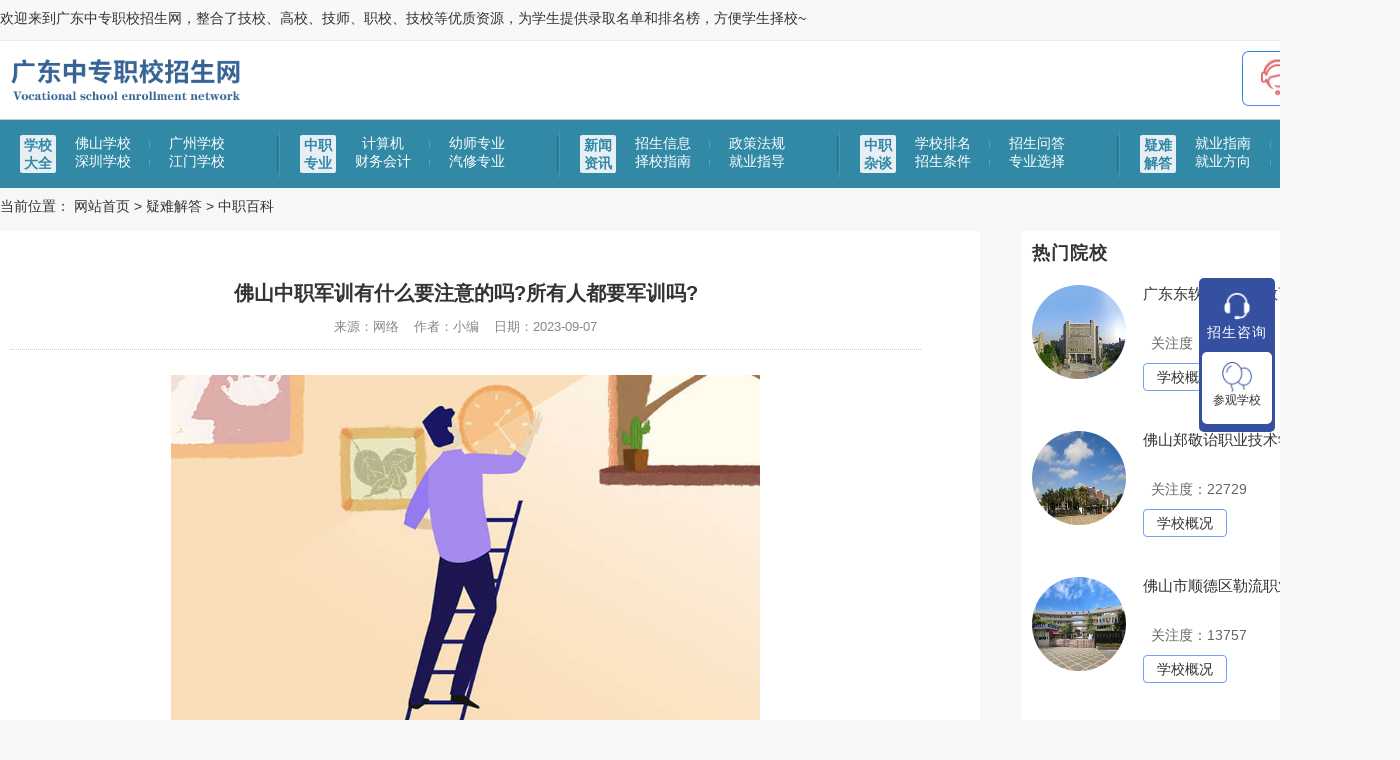

--- FILE ---
content_type: text/html;charset=utf-8
request_url: https://www.bdqnfshd.com/troubleshooting/63225.html
body_size: 9680
content:
<!DOCTYPE html>
<html>
<head>
<meta http-equiv="Content-Type" content="text/html; charset=utf-8" />
<meta name="referrer" content="no-referrer" />
<meta name="referrer" content="strict-origin-when-cross-origin">
<title>佛山中职军训有什么要注意的吗?所有人都要军训吗?_广东中专学校招生网</title>
<meta name="description" content="军训是很多人难忘的回忆。现在学期到了，很多学校都会给学生安排军训，中职生也逃不掉。但是对于即将接受军训的学生来说，可能会有一些疑惑和担忧。那么，中职学校军训要注意什么呢？每个人都必须参加吗？本文将一一为您解答。中等职业学校军训是培养学生纪律性、团队精神和身体素质的重要途径。学生在军训期间需要注意很多事情，比如准备物品、" />
<meta name="keywords" content="广东,学校,中专,中职,招生,佛山,广州,自主招生,招生办,专业,招生网" />
<link href="/favicon.ico" rel="shortcut icon" type="image/x-icon" />
<link href="/template/pc/skin/css/style.css" type="text/css" rel="stylesheet" />
<script type="text/javascript" src="/template/pc/skin/js/jquery.min.js"></script>
<script type="text/javascript" src="/template/pc/skin/js/myfocus-2.0.1.min.js"></script>
<!--<script type="text/javascript" src="/template/pc/skin/js/flashstyle.js"></script>-->
<script type="text/javascript" src="/template/pc/skin/js/common.js"></script>
<script type="text/javascript">
$(window).load(function(){
$(".articleInfo img").each( function() {
var maxwidth = 718;
if ($(this).width() > maxwidth) {
$(this).width(maxwidth);
}
}); 
});
</script>
</head>
<body>
<div id="bg"> 
  <!--头部开始--> 
  <meta name="shenma-site-verification" content="0004756ffe6d5149348aaf963e8d14e0_1646891228"/>
<link href="https://cdn.bootcdn.net/ajax/libs/Swiper/4.5.0/css/swiper.min.css" rel="stylesheet">
<div class="theader">
<div class="top-bar">
  <div class="wrap">
    <div class="top-left">
      <p>欢迎来到广东中专职校招生网，整合了技校、高校、技师、职校、技校等优质资源，为学生提供录取名单和排名榜，方便学生择校~</p>
    </div>

  </div>
</div>
<div class="nav">
  <div class="wrap">
    <a href="/" class="logo">
      <img src="/uploads/allimg/20230129/1-230129101T4C9.png" alt="广东中专学校招生网" title="广东中专学校招生网">
    </a>
    <div class="nav_l">
      <a href="javascript:void(0)" onclick="openJesongChatByGroup(13390,62813);return false;"><img src="/template/pc/skin/images/tb1.png" alt="咨询招生老师" title="咨询招生老师"></a>
    </div>
  </div>
</div>
</div>
<div class="navbar">
  <div class="navbar_c w1000">
        <div class="nav_item">
      <div class="nav_title"><a href="/catalogue/" title="学校大全"><span>学校大全</span></a></div>
            <div class="nav_content">
                <a href="/fsjx/" title="佛山学校">佛山学校</a>
                <a href="/gzjx/" title="广州学校">广州学校</a>
                <a href="/szxx/" title="深圳学校">深圳学校</a>
                <a href="/jiangmenxx/" title="江门学校">江门学校</a>
              </div>
          </div>
        <div class="nav_item">
      <div class="nav_title"><a href="/major/" title="中职专业"><span>中职专业</span></a></div>
            <div class="nav_content">
                <a href="/jsj/" title="计算机">计算机</a>
                <a href="/yszy/" title="幼师专业">幼师专业</a>
                <a href="/cwhj/" title="财务会计">财务会计</a>
                <a href="/qxzy/" title="汽修专业">汽修专业</a>
              </div>
          </div>
        <div class="nav_item">
      <div class="nav_title"><a href="/news/" title="新闻资讯"><span>新闻资讯</span></a></div>
            <div class="nav_content">
                <a href="/information/" title="招生信息">招生信息</a>
                <a href="/regulations/" title="政策法规">政策法规</a>
                <a href="/choose/" title="择校指南">择校指南</a>
                <a href="/guidance/" title="就业指导">就业指导</a>
              </div>
          </div>
        <div class="nav_item">
      <div class="nav_title"><a href="/gossip/" title="中职杂谈"><span>中职杂谈</span></a></div>
            <div class="nav_content">
                <a href="/ranking/" title="学校排名">学校排名</a>
                <a href="/zswd/" title="招生问答">招生问答</a>
                <a href="/zstj/" title="招生条件">招生条件</a>
                <a href="/zyxz/" title="专业选择">专业选择</a>
              </div>
          </div>
        <div class="nav_item">
      <div class="nav_title"><a href="/troubleshooting/" title="疑难解答"><span>疑难解答</span></a></div>
            <div class="nav_content">
                <a href="/employment/" title="就业指南">就业指南</a>
                <a href="/prospects/" title="就业前景">就业前景</a>
                <a href="/jyfx/" title="就业方向">就业方向</a>
                <a href="/zzbk/" title="中职百科">中职百科</a>
              </div>
          </div>
      </div>
</div>
<div class="clear"></div>

<!-- 弹窗 -->
<div class="pc_tc">
  <div class="pc_tc_h">
    <img src="/template/pc/skin/images/listen.png" alt="">
    <p>招生咨询</p>
  </div>

  <div class="pc_tc_item pc_tc_c">
        <a href="/zxbm/" target="_blank" title="在线报名">
      <img src="/template/pc/skin/images/activity.png" alt="">
      <p>参观学校</p>
    </a>
      </div>
</div>

<div class="flex_top">
  <div class="center">
    <div class="tcenter-l">
      <p><img src="/uploads/allimg/20230129/1-230129101T4C9.png" alt=""></p>
      <p class="school_top_name">广东中专学校招生网</p>
    </div>
    <div class="tcenter-r">
            <a class="subscribe" href="/zxbm/" target="_blank"  title="预约看校">预约看校</a>
            <a class="asking" href="/news/" target="_blank" title="查看热门咨询">查看热门咨询</a>
          </div>
  </div>
</div>
<script src="https://libs.cdnjs.net/jquery/3.3.1/jquery.min.js"></script>

<!--头条-->
<script>
(function(){
var el = document.createElement("script");
el.src = "https://lf1-cdn-tos.bytegoofy.com/goofy/ttzz/push.js?ad70d2c68ac1dbc90f28556c5029fb6b41d533bd69428eb28065e89a5c9a1981bc434964556b7d7129e9b750ed197d397efd7b0c6c715c1701396e1af40cec962b8d7c8c6655c9b00211740aa8a98e2e";
el.id = "ttzz";
var s = document.getElementsByTagName("script")[0];
s.parentNode.insertBefore(el, s);
})(window)
</script>

<script>
  //头部导航
  $(document).ready(function () {
    $(window).scroll(function () {
      if ($(document).scrollTop() > 100) {
        $('.flex_top').fadeIn();
        // $('.theader').fadeOut();

      } else if ($(document).scrollTop() == 0) {
        // $('.theader').fadeIn();
        $('.flex_top').fadeOut();
      }
    });

  });
</script>




 
  <!--内容区开始-->
  <div class="w1000">
    <div id="main">
      <div class="breadcrumb nr_content">当前位置： <a href='/' class=''>网站首页</a> &gt; <a href='/troubleshooting/' class=''>疑难解答</a> &gt; <a href='/zzbk/'>中职百科</a></div>
      <div id="right">


  <!--专题-->
  <div class="widget_previous">
    <h4>热门院校</h4>
    <ul class="right_zt">
            <li>
        <div class="img">
          <a href="/catalogue/19015.html" title="广东东软学院继续教育学院"> <img src="/uploads/allimg/20230707/1-230FG4005a01.jpg" alt="广东东软学院继续教育学院" title="广东东软学院继续教育学院"> </a>
        </div>
        <div class="con">
          <p><a href="/catalogue/19015.html" class="a-hover" title="广东东软学院继续教育学院">广东东软学院继续教育学院</a></p>
          <p class="x4"><i class="fa fa-eye"></i>&nbsp;&nbsp;关注度：<script src='/index.php?m=api&c=Ajax&a=arcclick&type=view&aids=19015' type='text/javascript' language='javascript'></script></p>
          <div class="btn">
            <a class="bn1" href="/catalogue/19015.html" title="学校概况">学校概况</a>
            <a class="bn2" href="javascript:void(0)" onclick="openJesongChatByGroup(13390,62813);return false;" title="在线报名">在线报名</a>
          </div>
        </div>
      </li>
            <li>
        <div class="img">
          <a href="/catalogue/22133.html" title="佛山郑敬诒职业技术学校"> <img src="/uploads/allimg/20230201/1-23020115411M46.jpg" alt="佛山郑敬诒职业技术学校" title="佛山郑敬诒职业技术学校"> </a>
        </div>
        <div class="con">
          <p><a href="/catalogue/22133.html" class="a-hover" title="佛山郑敬诒职业技术学校">佛山郑敬诒职业技术学校</a></p>
          <p class="x4"><i class="fa fa-eye"></i>&nbsp;&nbsp;关注度：<script src='/index.php?m=api&c=Ajax&a=arcclick&type=view&aids=22133' type='text/javascript' language='javascript'></script></p>
          <div class="btn">
            <a class="bn1" href="/catalogue/22133.html" title="学校概况">学校概况</a>
            <a class="bn2" href="javascript:void(0)" onclick="openJesongChatByGroup(13390,62813);return false;" title="在线报名">在线报名</a>
          </div>
        </div>
      </li>
            <li>
        <div class="img">
          <a href="/catalogue/76135.html" title="佛山市顺德区勒流职业技术学校"> <img src="/uploads/allimg/20240923/1-2409231R019358.png" alt="佛山市顺德区勒流职业技术学校" title="佛山市顺德区勒流职业技术学校"> </a>
        </div>
        <div class="con">
          <p><a href="/catalogue/76135.html" class="a-hover" title="佛山市顺德区勒流职业技术学校">佛山市顺德区勒流职业技术学校</a></p>
          <p class="x4"><i class="fa fa-eye"></i>&nbsp;&nbsp;关注度：<script src='/index.php?m=api&c=Ajax&a=arcclick&type=view&aids=76135' type='text/javascript' language='javascript'></script></p>
          <div class="btn">
            <a class="bn1" href="/catalogue/76135.html" title="学校概况">学校概况</a>
            <a class="bn2" href="javascript:void(0)" onclick="openJesongChatByGroup(13390,62813);return false;" title="在线报名">在线报名</a>
          </div>
        </div>
      </li>
            <li>
        <div class="img">
          <a href="/catalogue/19045.html" title="广东赛特技工学校"> <img src="/uploads/allimg/20230707/1-230FG4404C08.jpg" alt="广东赛特技工学校" title="广东赛特技工学校"> </a>
        </div>
        <div class="con">
          <p><a href="/catalogue/19045.html" class="a-hover" title="广东赛特技工学校">广东赛特技工学校</a></p>
          <p class="x4"><i class="fa fa-eye"></i>&nbsp;&nbsp;关注度：<script src='/index.php?m=api&c=Ajax&a=arcclick&type=view&aids=19045' type='text/javascript' language='javascript'></script></p>
          <div class="btn">
            <a class="bn1" href="/catalogue/19045.html" title="学校概况">学校概况</a>
            <a class="bn2" href="javascript:void(0)" onclick="openJesongChatByGroup(13390,62813);return false;" title="在线报名">在线报名</a>
          </div>
        </div>
      </li>
          </ul>
        <a class="right_tmore" href="/catalogue/" title="学校大全"><span>查看更多学校概况</span></a>
      </div>
  <!--tag标签-->
  <div class="widget_previous">
    <div class="main-title">
      <h3>
        热门专区
      </h3>
      <a class="more" href="/tags/" title="更多热门内容">更多热门内容&gt;</a>
    </div>
    <ul class="school-news-list">
          </ul>
  </div>

  <!--专业-->
  <div class="widget_previous">
    <div class="main-title">
      <h3>
        <a style="color: #333;" href="https://www.bdqnfshd.com/major/" title="相关热门专业">相关热门专业</a>
      </h3>
      <a class="more" href="https://www.bdqnfshd.com/major/" title="更多专业">更多专业&gt;</a>
    </div>
    <div class="right-recommend1">
      <ul>
                <li><a href="/major/12338.html" title="计算机网络技术专业"><span class="fl left_xh">1</span>计算机网络技术专业<span>详情</span></a></li>
                <li><a href="/major/12342.html" title="网络系统管理专业"><span class="fl left_xh">2</span>网络系统管理专业<span>详情</span></a></li>
                <li><a href="/major/12324.html" title="美术教育专业"><span class="fl left_xh">3</span>美术教育专业<span>详情</span></a></li>
                <li><a href="/major/12352.html" title="会计专业"><span class="fl left_xh">4</span>会计专业<span>详情</span></a></li>
                <li><a href="/major/12339.html" title="电子商务专业"><span class="fl left_xh">5</span>电子商务专业<span>详情</span></a></li>
                <li><a href="/major/5037.html" title="计算机应用专业"><span class="fl left_xh">6</span>计算机应用专业<span>详情</span></a></li>
                <li><a href="/major/12349.html" title="市场营销专业"><span class="fl left_xh">7</span>市场营销专业<span>详情</span></a></li>
                <li><a href="/major/12362.html" title="机械加工技术专业"><span class="fl left_xh">8</span>机械加工技术专业<span>详情</span></a></li>
              </ul>
    </div>
  </div>
    <!--相关文章-->
    <div class="widget_previous">
    <div class="main-title">
            <h3>
        <a style="color: #333;" href="/news/" title="推荐文章">推荐文章</a>
      </h3>
      <a class="more" href="/news/" title="更多文章">更多文章&gt;</a>
          </div>
    <div class="right-recommend1">
                <a href="/news/84695.html" title="广东中职择校避雷！注意选择中职学..."><p><span>Q</span>广东中职择校避雷！注意选择中职学...</p></a>
                <a href="/news/78744.html" title="广州羊城职业技术学校官网"><p><span>Q</span>广州羊城职业技术学校官网</p></a>
                <a href="/news/78743.html" title="广州羊城职业技术学校是公办还是民..."><p><span>Q</span>广州羊城职业技术学校是公办还是民...</p></a>
                <a href="/news/78742.html" title="广州华成理工职业技术学校招聘"><p><span>Q</span>广州华成理工职业技术学校招聘</p></a>
                <a href="/news/78741.html" title="广州华成理工职业技术学校地址"><p><span>Q</span>广州华成理工职业技术学校地址</p></a>
                <a href="/news/78740.html" title="广州华成理工职业技术学校怎么样"><p><span>Q</span>广州华成理工职业技术学校怎么样</p></a>
                <a href="/news/78739.html" title="广州华成理工职业技术学校是公办还..."><p><span>Q</span>广州华成理工职业技术学校是公办还...</p></a>
                <a href="/news/78738.html" title="广州华成理工职业技术学校怎么样好..."><p><span>Q</span>广州华成理工职业技术学校怎么样好...</p></a>
                <a href="/news/78737.html" title="广州华成理工职业技术学校学费贵吗"><p><span>Q</span>广州华成理工职业技术学校学费贵吗</p></a>
                <a href="/news/78736.html" title="广州华成理工职业技术学校官网"><p><span>Q</span>广州华成理工职业技术学校官网</p></a>
          </div>
  </div>
</div>

      <div id="left">
        <div id="left_con">
          <div class="articleTitle">佛山中职军训有什么要注意的吗?所有人都要军训吗?</div>
          <div class="articleAuthor"><span>来源：网络</span> <span>作者：小编</span> <span>日期：2023-09-07 </span></div>
          <div class="articleInfo"> <p><img title="佛山中职军训有什么要注意的吗?所有人都要军训吗?(图1)"  style="max-width:100%!important;height:auto!important;"  src="https://www.bdqnfshd.com/uploads/sjtp/sj_2.jpg" alt="中专职校"></p><p>军训是很多人难忘的回忆。现在学期到了，很多学校都会给学生安排军训，中职生也逃不掉。但是对于即将接受军训的学生来说，可能会有一些疑惑和担忧。那么，中职学校军训要注意什么呢？每个人都必须参加吗？本文将一一为您解答。</p><p>中等职业学校军训是培养学生纪律性、团队精神和身体素质的重要途径。学生在军训期间需要注意很多事情，比如准备物品、做好防晒、服从命令、注意卫生等。，不仅是为了保证军训的顺利完成，也是为了自己。经过比较，军训基本上是针对所有人的，除非个人有充分的理由。以下是边肖在职校的具体回答。</p><p>中职学校军训有什么需要注意的吗？
准备好一切</p><p>军训前，学生需要整理和准备必要的军训物品，如军装、军靴、军帽等。，还有生活用品和各种药品，因为有的学校会组织学生去校外的基地或者其他地方军训，晚上可能会有学生住在那里，所以生活用品可以保证大家的基本生活，药品可以应对突发情况。大家都赢了才能保证这些物品的数量和质量，才能顺利通过军训。</p><p>做好防晒工作</p><p>军训一般在室外进行，一次军训后人的皮肤可能会变黑。这对于现在追求外貌的年轻人来说并不是一件好事，过多的暴露在阳光下可能会导致晒伤或者皮肤病。所以同学们需要注意防晒，最好涂上合格的防晒霜，保护皮肤免受阳光的伤害。</p><p>听从命令</p><p>在军训中，学生需要严格遵守教官的指令和要求。服从指挥是培养纪律性和团队精神的重要内容，也是保证军训任务顺利完成的关键。不要抵触军训。坚持就是胜利。</p><p>4.注意健康</p><p>军训是一项艰苦的体力活动，学生需要保持健康。注意合理饮食，充足休息，避免过度劳累和暴饮暴食。如果感到身体不适或患有特殊疾病，应提前告知指导老师，并咨询医生意见。</p><p>每个人都需要军训吗？
大多数情况下，中等职业学校的学生都需要参加军训。但是对于一些特殊的学生，比如不适合军训的，学校会根据实际情况进行适当的调整和安排。</p><p>中等职业学校军训不仅是必修课，也是学校培养学生综合素质的重要环节。没有特殊情况每个人都需要参与其中。通过参加军训，学生可以锻炼自己的意志力和毅力，培养正确的行为习惯和价值观。军训期间，学生也要多加注意，尤其是自身的健康和安全。我相信每个学生都能从军训的经历中受益。</p><p>。注册箱{
-原色:# 0091ff
框大小:边框-框；
边距:40px 0；
宽度:100%；
边框:1px纯色var( -原色)；
填充:25px 30px

字体大小:20px
}
。注册-tit {
字体大小:24px
字体粗细:600；
颜色:var( -原色)；
}
。sinup-con {
显示器:flex
justify-content:space-between；
flex-wrap:缠绕；
}
。注册-标签{
框大小:边框-框；
显示器:flex
对齐-项目:居中；
高度:30px
边距-顶部:30px
}
。注册标签t {
空白:nowrap
伸缩:0；
颜色:var( -原色)；
}
。注册提示{
显示:无；
字体大小:14px
左边距:98px
颜色:rgb(255，38，38)；
边距-顶部:5px
}
。注册-tip.active {
显示:块；
}
。注册-标签-输入{
框大小:边框-框；
填充:5px 10px
左边距:10px
身高:100%；
宽度:100%；
字号:15px
边框:1px纯色# c5c5c5
}
。注册-提交-框{
文本对齐:居中；
}
。注册-提交-btn {
字体大小:16px
框大小:边框-框；
光标:指针；
边距:0；
边框:无；
大纲:无；
边距-顶部:30px
颜色:# fff
背景色:var( -原色)；
填充:10px 48px
边框半径:5px
}







也许你想看看:

职业学校开学需要军训吗？如何尽快适应职校生活？》
“不军训能上技校吗？大一新生如何适应技校生活？》
“中职生军训需要准备哪些物品？》</p> </div>


          <div class="pageUpDown">  <a href='/troubleshooting/63224.html' title='南海读普职融通有要求吗?什么样的普职融通可靠一点?'> 上一篇：南海读普职融通有要求吗?什么样的普职融通可靠一点? </a>  <br  />
             <a href='/troubleshooting/63226.html' title='佛山读职高是否需要进行实习？实习对职高生的意义是什么？'> 下一篇：佛山读职高是否需要进行实习？实习对职高生的意义是什么？ </a>  </div>
          <div class="title"><span>相关文章</span></div>
          <div class="articleList">
            <ul>
                            <li><span class='time'>2023-09-12 </span><a href='/troubleshooting/63469.html' title='顶岗实习和学徒制选哪个更好？一文教会你！'>顶岗实习和学徒制选哪个更好？一文教会你！</a></li>
                            <li><span class='time'>2023-09-07 </span><a href='/troubleshooting/62966.html' title='南海2023的七夕节是几月几日 具体哪一天'>南海2023的七夕节是几月几日 具体哪一天</a></li>
                            <li><span class='time'>2023-07-11 </span><a href='/troubleshooting/54932.html' title='佛山职高生实习好吗?实习可以自主实习吗?'>佛山职高生实习好吗?实习可以自主实习吗?</a></li>
                            <li><span class='time'>2023-09-07 </span><a href='/troubleshooting/63245.html' title='三水2023男生可以选的初中专业有哪些 男生学什么专业吃香'>三水2023男生可以选的初中专业有哪些 男生学什么专业吃香</a></li>
                            <li><span class='time'>2023-09-07 </span><a href='/troubleshooting/63021.html' title='佛山初中多少分才能考上高中'>佛山初中多少分才能考上高中</a></li>
                          </ul>
          </div>
        </div>
      </div>
    </div>
  </div>
  <div class="clear"></div>

  <div class="copyright">
  <div class="copyright_c">
    <ul>

      
            <li><a  href='/catalogue/' title="学校大全">学校大全</a></li>
            <li><a  href='/major/' title="中职专业">中职专业</a></li>
            <li><a  href='/news/' title="新闻资讯">新闻资讯</a></li>
            <li>
        <a href="/tags/" title="热门内容">热门内容</a>
      </li>
      <li>
        <a href="https://www.bdqnfshd.com/sitemap.xml" title="网站地图">网站地图</a>
      </li>
    </ul>
    <div class="copyright_cl">
      <h5>适合自己的才是好的，在这里感受生命的美好，为美好未来而蓄势待发。</h5>
      <!--<p class="copyright_phone">咨询电话：<span>400-816-2286</span></p>-->
      <p class="copyright_kc">免责声明：
        <span>本平台为学校信息平台，客观真实展示该校真实情况。欢迎学子咨询了解相关招生信息！
                </span>
      </p>
      <p style="margin-top: 20px;overflow: hidden;float: left;width:100%;">相关链接：
      
                          　<a style="color:#fff;" href='/tags/9.html' title="招生政策">招生政策</a>
            　            　<a style="color:#fff;" href='/tags/16.html' title="女生读什么">女生读什么</a>
            　            　<a style="color:#fff;" href='/tags/1.html' title="中专">中专</a>
            　            　<a style="color:#fff;" href='/tags/22.html' title="学校地址">学校地址</a>
            　            　<a style="color:#fff;" href='/tags/51.html' title="南海高中">南海高中</a>
            　            　<a style="color:#fff;" href='/tags/33.html' title="正在招生的学校">正在招生的学校</a>
            　        </p>
      <p style="margin-top: 20px;overflow: hidden;float: left;">友情链接：    <a href="https://www.0757bdqn.com/" target="_blank" title="福建中专职校招生网">福建中专职校招生网</a>
    <a href="https://www.hdrjxx.com/" target="_blank" title="福建职校招生网">福建职校招生网</a>
    <a href="https://www.rjitxy.com/" target="_blank" title="福建中专招生网">福建中专招生网</a>
</p>

    </div>

  </div>
  <div class="copyright_bottom">
    <p><span id="copyight_word">Copyright © 2002-2099 佛山铧大叁江人才服务有限公司</span>&nbsp;版权所有&nbsp;ICP备案号:<a href="https://beian.miit.gov.cn/" title="ICP备案号"><a href="https://beian.miit.gov.cn/" rel="nofollow" target="_blank">粤ICP备2024330791号</a><span id="icp"></span></a></p>
  </div>
</div>
<script type="text/javascript" src="/template/pc/skin/js/jquery.min.js"></script>
<script type="text/javascript">
	$(document).ready(function () {
		$(".tx-form-bottom-off").click(function () {
			$(".tx-form-bottom-box").addClass("tx-form-bottom-box-off");
		});
	});
</script>
<!--版权区结束-->
</div>

<!--<style>
	.tx-form-box, .tx-form-box * {
    -webkit-box-sizing: border-box;
    box-sizing: border-box;
    font-size: 1em!important;
    padding: 0!important;
    margin: 0!important;
}
.tx-form-bottom-box {
    position: fixed;
    bottom: 0;
    width: 100%;
    z-index: 999;
    background-color: rgba(0,0,0,.6);
    padding: 2em 0!important;
    transition: all .5s ease 0s;
    color: #fff!important;
}

.tx-form-bottom-box form {
    display: flex;
    justify-content: center;
    flex-wrap: wrap;
    align-items: center;
    color: #fff!important;
}
.tx-form-box li {
    display: flex;
    align-items: center;
    width: 100%;
    min-height: 2.8em;
    border: 0!important;
    padding: 0!important;
    margin: 0 0 1em 0!important;
    list-style: none!important;
}
.tx-form-bottom-box>ul li {
    margin: 0 1.5em!important;
    width: auto;
    display: inline-flex;
}
.tx-form-box .tx-label {
    flex: none;
    margin: 0 1em 0 0!important;
    padding: 0!important;
}
.tx-form-box li>:nth-child(2) {
    flex: auto;
}
.tx-form-box li input[type=text], .tx-form-box li select {
    border: 1px solid #fff!important;
    background-color: #fff!important;
    line-height: 2.8;
    height: 2.8em;
    width: 100%;
    padding: 0 1em!important;
    margin: 0!important;
    flex: auto;
    border-radius: 5px;
    font-size: 1em!important;
}
.tx-form-bottom-off {
    position: absolute;
    top: 10px;
    right: 10px;
    border: 0!important;
    font-size: 2.2em!important;
    line-height: 1!important;
    display: inline-flex!important;
    align-items: center;
    justify-content: center;
    width: 1em!important;
    height: 1em!important;
    color: #fff!important;
}

.tx-form-box li button {
    background-color:#ff6f3d;
    color: #fff;
    display: inline-flex;
    align-items: center;
    justify-content: center;
    height: 2.8em;
    border: 0!important;
    border-radius: 3px;
    padding: 0 3em!important;
    margin: 0!important;
    font-size: 1em!important;
    cursor: pointer!important;
    transition: all .35s ease 0s;
}
.tx-form-bottom-box-off{
	left: -100%;
}
</style>
<div class="tx-form-box tx-form-bottom-box">
	<ul>
		<form class="tx-form-main" action="https://api.gdhdkj.com/mar/customer/msg" method="post">
			<input type="hidden" name="domain" value="www.bdqnfshd.com">
			<input type="hidden" name="page" value="http:///index.php">
			<input type="hidden" name="url" value="http://www.bdqnfshd.com/troubleshooting/63225.html">
			<input type="reset" style="display:none;">
			<li>
				<label class="tx-label">姓名</label>
				<input type="text" name="name" class="tx-input txform-d1" value="" placeholder="请填写姓名"
					data-choice="required">
			</li>
			<li>
				<label class="tx-label">电话</label>
				<input type="text" name="phone" class="tx-input txform-d2" value="" placeholder="请填写电话"
					data-choice="required">
			</li>
			<li>
				<label class="tx-label">留言</label>
				<input type="text" name="content[3]" class="tx-input txform-d3" value="" placeholder="请填写留言"
					data-choice="optional">
			</li>
			<li>
				<button type="submit" class="tx-btn">报名咨询</button>
			</li>
		</form>
	</ul>
	<a href="javascript:;" class="tx-form-bottom-off">×</a>
</div>-->
<script type="text/javascript" src="/template/pc/skin/js/jquery.min.js"></script>
<!--<script type="text/javascript">
	$(document).ready(function () {
		$(".tx-form-bottom-off").click(function () {
			$(".tx-form-bottom-box").addClass("tx-form-bottom-box-off");
		});
	});
</script>-->
<!-- 应用插件标签 start --> 
 <script type="text/javascript" src="/weapp/Baidushoulu/template/skin/js/jquery-1.11.3.min.js"></script><script>
        function baidu_check(){
        	var stfr = window.location.href;
        	var dz = encodeURIComponent(stfr);  
            $.getJSON("/index.php?m=plugins&c=Baidushoulu&a=ajax_domain&domain="+ dz,function(result){ 
                if (result.code == 200) {
                    $('#ae_bdcx').text('热点话题');
                    $("#ae_bdcx").attr('href','https://www.baidu.com/s?wd='+document.title);                 }else if(result.code == 403){
                    $('#ae_bdcx').text('点亮浏览');
                    $('#ae_bdcx').css('color','red');
			$('#ae_bdcx').attr('href','http://zhanzhang.baidu.com/sitesubmit/index?sitename='+ dz);
			var bp = document.createElement('script');
			var curProtocol = window.location.protocol.split(':')[0];
			if (curProtocol === 'https') {bp.src = 'https://zz.bdstatic.com/linksubmit/push.js';} 
			else {bp.src = 'http://push.zhanzhang.baidu.com/push.js';}
			var s = document.getElementsByTagName('script')[0];
			s.parentNode.insertBefore(bp, s);
                }else{
                    $('#ae_bdcx').text('查询收录失败');
                }
            });
        }
        baidu_check();
</script> 
<!-- 应用插件标签 end -->
<!--客服-->
<script type="text/javascript" charset="UTF-8" src="https://scripts.easyliao.com/js/easyliao.js"></script>
<script type="text/javascript" charset="UTF-8" src="https://scripts.easyliao.com/13390/94549.js"></script>

<!--版权区结束--> 
</div>
<!-- 百度主动推送 -->
  <script>
    (function () {
      var bp = document.createElement('script');
      var curProtocol = window.location.protocol.split(':')[0];
      if (curProtocol === 'https') {
        bp.src = 'https://zz.bdstatic.com/linksubmit/push.js';
      }
      else {
        bp.src = 'http://push.zhanzhang.baidu.com/push.js';
      }
      var s = document.getElementsByTagName("script")[0];
      s.parentNode.insertBefore(bp, s);
    })();
  </script>
<script>
var _hmt = _hmt || [];
(function() {
  var hm = document.createElement("script");
  hm.src = "https://hm.baidu.com/hm.js?93bb5f8a76ec059ca195ffa4b5d86ee9";
  var s = document.getElementsByTagName("script")[0]; 
  s.parentNode.insertBefore(hm, s);
})();
</script>
</body>
</html>

--- FILE ---
content_type: text/html;charset=utf-8
request_url: https://www.bdqnfshd.com/index.php?m=api&c=Ajax&a=arcclick&type=view&aids=19015
body_size: 24
content:
document.write('22305');


--- FILE ---
content_type: text/html;charset=utf-8
request_url: https://www.bdqnfshd.com/index.php?m=api&c=Ajax&a=arcclick&type=view&aids=22133
body_size: 24
content:
document.write('22729');


--- FILE ---
content_type: text/html;charset=utf-8
request_url: https://www.bdqnfshd.com/index.php?m=api&c=Ajax&a=arcclick&type=view&aids=76135
body_size: 24
content:
document.write('13757');


--- FILE ---
content_type: text/html;charset=utf-8
request_url: https://www.bdqnfshd.com/index.php?m=api&c=Ajax&a=arcclick&type=view&aids=19045
body_size: 24
content:
document.write('21855');


--- FILE ---
content_type: text/html; charset=utf-8
request_url: https://www.bdqnfshd.com/index.php?m=plugins&c=Baidushoulu&a=ajax_domain&domain=https%3A%2F%2Fwww.bdqnfshd.com%2Ftroubleshooting%2F63225.html
body_size: -2
content:
{"code":false,"msg":"获取百度收录失败！"}

--- FILE ---
content_type: text/css
request_url: https://www.bdqnfshd.com/template/pc/skin/css/style.css
body_size: 12612
content:
/* 易优CMS（eyoucms.com）安全，易用 */
@charset "utf-8";
/* CSS Document */
/**全局**/
* {
	margin: 0px;
	padding: 0px;
}
div, form, img, ul, ol, li, dl, dt, dd, map {
	padding: 0;
	margin: 0;
	border: 0;
}
h1, h2, h3, h4, h5, h6 {
	margin: 0;
	padding: 0;
}
body {
	margin: 0px;
	padding: 0px;
	font-size: 12px;
	color: #333;
	font-family: Arial, Helvetica, sans-serif, "宋体";
	background:#f5f7f9 ;
}
img {
	border: none;
}
ul, li {
	list-style: none;
}
.clear {
	clear: both;
}
a {
	color: #333;
	text-decoration: none;
}
a:hover {
	color: #31a5e7;
}
hr {
	line-height: 0px;
	font-size: 0px;
	border: none;
	height: 1px;
	width: 100%;
	margin: 5px 0px;
}
div {
	margin: 0px auto;
}
.f_l {
	float: left;
}
.f_r {
	float: right;
}
input, select {
	font-family: arial, Helvetica, sans-serif;
	padding: 1px;
}
.blank {
	width: 100%;
	height: 20px;
	float: left;
	clear: both;
	overflow: hidden;
}
.mt10 {
	margin-top: 10px;
}
.hide {
	display: none;
}
.red {
	color: #f00;
}
.blue {
	color: #00f;
}
.gray {
	color: #ccc;
}
.noinfo {
	width: 100%;
	float: left;
	padding: 10px 0;
	text-align: center;
}
.input_text {
	background: url(../images/inputbg.png) no-repeat left top;
	height: 25px;
	line-height: 25px;
	border: 1px solid #ccc;
	padding: 0 10px;
	float: left;
}
.input_area {
	background: #fff url(../images/inputbg.png) no-repeat left top;
	width: 501px;
	height: 80px;
	border: 0px;
	padding: 5px 10px;
	border: 1px solid #ccc;
}
.input_submit {
	width: 77px;
	height: 41px;
	float: left;
	background: url(../images/search.png) no-repeat left top;
	text-align: center;
	line-height: 41px;
	color: #fff;
	border: 0px;
	cursor: pointer;
}
.float_bg {
	background: url(../images/qq_3.gif) repeat-y left top;
	width: 118px;
	padding: 2px 0;
	float: left;
}
.w960 {
	width: 960px;
	margin: 0 auto;
}
.w980 {
	width: 980px;
	margin: 0 auto;
}
.w1000 {
	width: 1400px;
	margin: 0 auto;
}
#weixin {
	position: fixed;
	right: 0px;
	top: 210px;
	z-index: 9999;
}
@media screen and (max-width:1000px) {
#weixin {
	display: none;
}
}
#easyDialogTitle {
	margin: 0px;
	padding: 0px;
	width: 500px;
	height: 300px;
	font-size: 14px;
}
#easyDialogTitle h2 {
	margin: 0px;
	padding: 0px;
	text-align: center;
	position: relative;
}
#closeBtn {
	width: 24px;
	height: 24px;
	background: url(../images/close.png) no-repeat left top;
	cursor: pointer;
	position: absolute;
	right: 0px;
	top: 0px;
}
/*all*/

#main {
	width: 100%;
	float: left;
	padding: 10px 0px;
}
/*end*/

/**顶部**/
.top-bar {
	height: 40px;
	border-bottom: 1px solid #eaeaea;
	background: #f8f8f8;
	float: left;
	width: 100%;
}
.wrap {
	width: 1400px;
	margin: 0 auto;
}
.top-bar .top-left {
	width: 70%;
	float: left;
	margin-top: 10px;
}
/*.top-bar .top-left a {
	display: block;
	width: 100px;
	height: 40px;
	line-height: 40px;
	border-left: 1px solid #eaeaea;
	color: #555;
	text-align: center;
	float: left;
	font-size: 13px;
}*/
.top-bar .top-left p{
    font-size: 14px;
}


.nav {
	overflow: hidden;
	width: 100%;
	border-bottom: 1px solid #ccc;
	background: #fff;
}
.nav .logo {
	display: block;
	width: 18%;
	/* height: 60px; */
	float: left;
	box-sizing: border-box;
	padding: 5px;
}
.nav .logo img {
	width: 100%;
	margin-top: 3px;
}

.nav .nav_l {
    float: right;
    box-sizing: border-box;
    padding: 10px 5px 5px;
    overflow: hidden;
}
.nav .nav_l a{
	width: 95%;
	display: block;
	margin: 0 auto;
}
.nav .nav_l img{
	width: 100%;
}

.navbar{
	width: 100%;
	overflow: hidden;
	background: #3189A6;
}
.navbar_c{
	box-sizing: border-box;
	padding: 10px 0;
	display: flex;
	flex-wrap: wrap;
}
.nav_item{
	flex-grow: 1;
	position: relative;
	border-right: 1px solid rgba(255,255,255,0.1);
	overflow: hidden;
	width: 18%;
	box-sizing: border-box;
	padding: 5px;
}
.nav_item::before {
	position: absolute;
	display: block;
	content: '';
	width: 1px;
	height: 36px;
	top: 50%;
	margin-top: -18px;
	right: 1px;
	background: rgba(0,0,0,0.2);
}
.nav_item:last-of-type{
	border-right: 0;
}
.nav_item:last-of-type::before{
	background: none;
}

.nav_title{
	float: left;
	font-size: 14px;
	color: #3189a6;
	font-weight: bold;
	width: 34px;
	padding: 1px;
	text-align: center;
	background: #e7eef4;
	border-radius: 2px;
	line-height: 18px;
	margin-left: 15px;
}
.nav_title a {
	display: block;
	color: #3189a6;
}
.nav_content{
	width: 70%;
	float: left;
	display: flex;
	flex-wrap: wrap;
}
.nav_content a{
	flex-grow: 2;
	width: 49%;
	color: #fff;
	text-align: center;
	position: relative;
	font-size: 14px;
}
.nav_content a:nth-of-type(2n+1)::before{
	position: absolute;
	display: block;
	content: '';
	width: 1px;
	height: 7px;
	margin-top: -3px;
	top: 50%;
	right: 0;
	background: rgba(255,255,255,0.2);
}
.nav_content a:hover{
	color: #fcf9f4;
}



/*banner*/
.banner_l {
	float: left;
	width: 235px;
	background: #fff;
	border: 1px solid #ccc;
	border-top: 0;
	max-height: 474px;
	position: relative;
	padding-bottom: 87px;
}
.banner_l ul {
	width: 100%;
	max-height: 474px;
	overflow: hidden;
}
.banner_l ul li {
	width: 100%;
	padding-left: 18px;
	padding-top: 5px;
	overflow: hidden;
	box-sizing: border-box;
	padding-bottom: 5px;
}
.banner_l ul li:hover{
    background-color: rgba(249,249,249,.8);
}
.banner_l ul li dl {
	width: 200px;
	height: 85px;
	float: left;
	overflow: hidden;
}
.banner_l ul li dl dt {
	font-size: 16px;
	width: 188px;
	height: 27px;
	line-height: 27px;
	font-weight: 600;
	margin-bottom: 10px;
}
.banner_l ul li dl dd a {
	width: 94px;
	display: block;
	overflow: hidden;
	font-size: 14px;
	color: #999;
	float: left;
	height: 24px;
	line-height: 24px;
}
.banner_l ul li dl dd:nth-of-type(2n) a{
    float: right;
}
.banner_l ul li dl dd a:hover{
    color: #31a5e7;
}

.banner_m {
    width: 59%;
    float: left;
    overflow: hidden;
    margin-top: 11px;
    margin-left: 8px;
}
.bann {
	width: 100%;
}
.bann .swiper-wrapper{
	height: auto;
}
.bann .swiper-slide {
	background-position: center;
	background-size: cover;
}

.bann .swiper-slide img {
	display: block;
	width: 100%;
}
.bann_b {
    width: 100%;
    margin-top: 9px;
    display: flex;
    overflow: hidden;
    align-content: center;
    justify-content: space-between;
    flex-wrap: nowrap;
}
.bann_b a {
    width: 229px;
    height: 124px;
    display: block;
    /* float: left; */
    /* margin-right: 9px; */
}
.bann_b img {
    /* width: 228px; */
    /* height: 124px; */
    width: 100%;
}

.banner_r {
    width: 23%;
    background: #fff;
    height: 549px;
    float: right;
    margin-top: 11px;
}
.bann_from {
    border-bottom: 1px solid #e5e5e5;
    width: 100%;
    overflow: hidden;
    box-sizing: border-box;
    padding: 15px;
}
.bann_from h4 {
    width: 100%;
    text-align: center;
    font-size: 18px;
    font-weight: bold;
    color: #f00;
    box-sizing: border-box;
    padding: 15px 0;
    letter-spacing: 1;
}
.bann_from ul {
	width: 100%;
	overflow: hidden;
	box-sizing: border-box;
	padding: 5px;
}
.bann_from ul li{
	width: 100%;
	margin: 10px auto;
	overflow: hidden;
}
.bann_from ul li span {
	float: left;
	line-height: 30px;
	font-size: 15px;
}

.bann_from ul li input, .bann_from ul li select {
    border: none;
    background: #f3f3f3;
    height: 30px;
    float: left;
    overflow: hidden;
    line-height: 30px;
    text-indent: 10px;
    width: 80%;
}
.bann_from .apply_talk {
	width: 226px;
	cursor: pointer;
	border: none;
	color: #FFF;
	height: 30px;
	font-size: 18px;
	display: block;
	margin: 5px auto;
	background-color: #f00;
}
.cont_banner_t {
	height: 40px;
	line-height: 40px;
	border-bottom: 1px solid #ddd;
}
.cont_banner_t h4 {
	width: 78px;
	line-height: 40px;
	float: left;
	text-align: center;
	color: #f00;
	border-bottom: 1px solid #f00;
	font-size: 15px;
	font-weight: normal;
}
.cont_banner_title {
/*	height: 120px;
	margin-top: 1px;*/
}
.cont_banner_title a {
    width: 95%;
    overflow: hidden;
    display: block;
    /* height: 29px; */
    /* line-height: 26px; */
    font-size: 14px;
    text-indent: 12px;
    box-sizing: border-box;
    padding: 7px 5px;
}
.cont_banner_title a::before {
    content: "";
    display: inline-block;
    width: 5px;
    height: 5px;
    border-radius: 10px;
    background: #a6a3a3;
    margin-right: 10px;
}



/*通告*/
.school {
	width: 1400px;
	margin-top: 15px;
	margin-bottom: -15px;
	background-color: #fff;
}
.school .zyxx {
	float: left;
	height: 53px;
	line-height: 53px;
	padding-left: 20px;
	color: #ff3d3d;
	font-size: 15px;
}
.feed-tab {
	margin: 0 auto;
	height: 53px;
	width: 1150px;
}
.feed-tab li {
	position: relative;
	float: right;
	width: 164px;
	cursor: pointer;
	line-height: 50px;
	display: inline-block;
	overflow: hidden;
	color: #333333;
	font-size: 13px;
	text-align: center;
}


/*第一部分*/
.nr_content {
	width: 1400px;
	margin: 0 auto 15px;
	overflow: hidden;
	font-size: 14px;
}
.nr_content_l {
	width: 31%;
	float: left;
	overflow: hidden;
	box-sizing: border-box;
	padding: 15px;
	background: #fff;
}
 .nr_content_l h3 {
	width: 100%;
	text-align: left;
	font-size: 19px;
	margin-bottom: 20px;
}
.nr_content_l dl {
	padding-bottom: 15px;
	margin-bottom: 10px;
	border-bottom: 1px dashed #eee;
}
.nr_content_l dt {
	font-size: 20px;
	font-weight: 900;
	color: #333333;
	overflow: hidden;
	text-overflow: ellipsis;
	white-space: nowrap;
}
.nr_content_l dl dt {
	margin-bottom: 8px;
}
.nr_content_l dt a {
	color: #213952;
}
.nr_content_l dd {
	height: 51px;
	line-height: 17px;
	font-size: 14px;
	color: #999999;
}
.nr_content_l dd a, .nr_content_l dt a:hover {
	color: #e07564;
}

.nr_content_l ul li {
	line-height: 28px;
	height: 28px;
	font-size: 14px;
	margin-bottom: 3px;
}
.nr_content_l ul li a {
	color: #31404c;
	float: left;
	width: 67%;
	text-overflow: ellipsis;
	overflow: hidden;
	white-space: nowrap;
}
.nr_content_l ul li a:first-child {
	width: 7%;
	min-width: 74px;
}
.nr_content_l ul li:hover a{
    color: #31a5e7;
}
.nr_content_l ul li > span {
	float: right;
	color: #666;
}
.nr_content_l a.more {
	display: block;
	height: 41px;
	line-height: 40px;
	text-align: center;
	background: url(../images/dashed-bg.png) repeat-x center left;
}

.nr_content_l_b {
    width: 100%;
    overflow: hidden;
    margin-top: 5px;
}
.nr_content_l_b > p {
    width: 100%;
    text-align: center;
    box-sizing: border-box;
    padding: 10px;
    color: #FFFFFF;
    background: #3189A6;
    font-size: 15px;
}

.nr_content_l_b ul {
    width: 100%;
    margin-top: 10px;
    overflow: hidden;
    display: flex;
    flex-wrap: wrap;
    justify-content: space-between;
}
.nr_content_l_b ul li {
    box-sizing: border-box;
    padding: 5px;
    text-align: center;
    background-color: #EAEAEA;
    color: #666666;
    overflow: hidden;
    height: auto;
    margin-top: 6px;
    margin-bottom: 6px;
}

/*中*/
.nr_content_m {
	width: 32%;
	float: left;
	overflow: hidden;
	box-sizing: border-box;
	padding: 11px;
	margin-left: 3%;
	background: #fff;
}
.nr_content_m .faq-chat-box{
	background-color: #fff;
}
.news-item-title {
	margin-bottom: 20px;
}
.news-item-title h2 {
	display: inline-block;
	margin: 0;
	font-size: 20px;
	line-height: 30px;
	font-weight: 900;
	color: #213952;
}
.news-item-title h2 .faq-icon {
	background-position: -4px -139px;
}
 .news-item-title a.more {
	font-size: 14px;
	margin-top: 6px;
	color: #a5aab0;
}
.faq-cnt {
	margin-bottom: 15px;
}
.faq-cnt dl::before {
	position: absolute;
	display: block;
	content: '';
	top: 27px;
	left: 10px;
	width: 0;
	height: 0;
	border-right: 5px solid transparent;
	border-left: 5px solid transparent;
	border-bottom: 5px solid #f5f7f9;
}
.faq-cnt dl {
	position: relative;
	padding-bottom: 10px;
	margin-bottom: 3px;
	border-bottom: 1px dashed #eee;
}
.faq-cnt dl dt {
	padding-left: 30px;
	font-weight: normal;
	color: #333333;
	height: 24px;
	line-height: 24px;
	margin-bottom: 8px;
	background: url(../images/q.png) no-repeat left 5px center;
}
.faq-cnt dl dt a {
	float: left;
	width: 74%;
	font-size: 16px;
	color: #213952;
	text-overflow: ellipsis;
	white-space: nowrap;
	overflow: hidden;
}
.faq-cnt dl dt span {
	float: right;
	font-size: 14px;
	font-weight: normal;
	color: #c9ccd0;
	background: url(../images/icon-01.png) no-repeat left center;
	padding-left: 18px;
	cursor: pointer;
}
.faq-cnt dl dd {
	padding: 5px 0 5px 30px;
	height: 50px;
	line-height: 20px;
	font-size: 13px;
	color: #666666;
	background: #f5f7f9 url(../images/a.png) no-repeat left 5px top 7px;
	overflow: hidden;
	-webkit-border-radius: 3px;
	-moz-border-radius: 3px;
	border-radius: 3px;
}
.pull-right {
	float: right !important;
}
.nr_content_r {
	width: 31%;
	float: right;
	margin-left: 2.5%;
	overflow: hidden;
	box-sizing: border-box;
	padding: 15px;
	background: #fff;
}
.tab-content-item {
	position: relative;
	width: 100%;
	overflow: hidden;
}
.tab-content-item .carousel-caption {
	width: 100%;
	height: 40px;
	line-height: 40px;
	text-align: left;
	padding: 0 0 0 2%;
	left: 0;
	bottom: 0;
	background: rgba(12,37,77,.88);
	color: #fff;
	overflow: hidden;
}
.tab-content-item .carousel-caption img{
	width: 100%;
}
.tab-content ul{
	width: 100%;
	overflow: hidden;
}
.tab-content ul li {
	font-size: 14px;
	height: 28px;
	line-height: 36px;
	margin-bottom: 3px;
}
.tab-content ul li a {
	float: left;
	width: 75%;
	width: calc(100% - 75px);
	text-overflow: ellipsis;
	white-space: nowrap;
	overflow: hidden;
}
.tab-content ul li a:first-child {
	width: 75px !important;
}
.tab-content ul li a > em {
	float: left;
	font-style: normal;
}

.tab-content ul li a > span {
	width: 60px;
	text-overflow: ellipsis;
	white-space: nowrap;
	overflow: hidden;
	text-align: center;
	float: left;
}
/*第二部分*/
.white{
	background: #fff;
	box-sizing: border-box;
	padding: 10px;
}
.qk_ibox3_z_bt {
	float: left;
	width: 100%;
	height: 36px;
	line-height: 36px;
	border-bottom: 1px solid #e3e3e3;
}
.qk_ibox3_z_bt em {
	float: left;
	margin-top: 6px;
	width: 6px;
	height: 19px;
	margin-top: 8px;
	overflow: hidden;
	-webkit-border-radius: 1px;
	-moz-border-radius: 1px;
	border-radius: 1px;
}
.qk_ibox3_z_bt em {
	background: #2C547C;
}
.qk_ibox3_z_bt p {
	float: left;
	font-size: 16px;
	font-weight: 600;
	padding-left: 8px;
}
.qk_ibox3_z_bt a {
	float: right;
	width: auto;
	color: #555;
	font-size: 15px;
}
.qk_imgsbody {
	padding: 10px;
	overflow: hidden;
	width: 100%;
	float: left;
}
.qk_imgsbody ul {
	list-style: none;
	margin-right: -1.5%;
	width: 100%;
	overflow: hidden;
}
.qk_imgsbody li {
	float: left;
	width: 18.5%;
	margin-right: 1.5%;
	margin-bottom: 10px;
}
.qk_imgsbody li a {
	font-size: 0;
	display: block;
}
.qk_imgsbody li .img {
	width: auto;
	overflow: hidden;
	height: 160px;
}
.qk_imgsbody li .img img {
	width: 100%;
	height: auto;
	display: block;
	margin: 0 auto;
}
.qk_imgsbody li p {
	line-height: 32px;
	height: 32px;
	overflow: hidden;
	text-align: center;
	font-size: 14px;
}

/* 在线报名 */
.zxbm{
	width: 100%;
	box-sizing: border-box;
	padding: 15px;
	overflow: hidden;
}
.zxbm > p {
    width: 100%;
    line-height: 180%;
    font-size: 14px;
    letter-spacing: 1px;
    margin-top: 15px;
    margin-bottom: 10px;
}
.zxbm > p b{
	margin-bottom: 15px;
	font-size: 17px;
}
.zxbm .zxbm_c {
    width: 100%;
    background-color: rgba(209, 244, 255, .5);
    box-sizing: border-box;
    padding: 20px;
    border-radius: 10px;
    overflow: hidden;
}
.zxbm .zxbm_c form {
    width: 100%;
    float: left;
    /* border: 1px #ccc solid; */
    /* background-color: #cccccc4b; */
    border-radius: 5px;
    overflow: hidden;
    /* box-shadow: 2px 2px 5px #ccc; */
    display: flex;
    justify-content: flex-start;
    flex-wrap: wrap;
    box-sizing: border-box;
    padding: 10px;
}
.zxbm .zxbm_c form .zxbm_k, .zxbm .zxbm_c form .zxbm_k1, .zxbm .zxbm_c form .zxbm_k2 {
    width: 30%;
    /* display: block; */
    margin: 15px auto;
    background-color: #fff;
    border-radius: 5px;
    overflow: hidden;
    padding: 5px;
    font-size: 14px;
    box-sizing: border-box;
}
.zxbm .zxbm_c form .zxbm_k span {
    width: 30%;
    float: left;
    text-align: center;
}
.zxbm .zxbm_c form .zxbm_k input, .zxbm .zxbm_c form .zxbm_k select {
    width: 67%;
    float: left;
    margin-left: 3%;
    border: 0;
    outline: none;
    box-sizing: border-box;
    padding: 5px;
}
.zxbm .zxbm_c form .zxbm_k select{
	background-color: #fff;
	width: 60%;
	margin-left: 10%;
}
.zxbm .zxbm_c form .zxbm_k1 {
    /* width: 80%; */
    display: block;
    margin: 15px auto;
    overflow: hidden;
    padding: 5px;
    font-size: 14px;
    background: none;
}
.zxbm .zxbm_c form .zxbm_k2 {
    width: 100%;
    height: 100px;
    box-sizing: border-box;
    margin: 0 auto;
}
.zxbm .zxbm_c form .zxbm_k2 textarea{
	width: 100%;
	border: 0;
	outline:none;
	height: 100px;
}
.zxbm .zxbm_c .zxbm_cr {
    width: 100%;
    float: right;
    font-size: 14px;
    color: #666;
    letter-spacing: 1px;
    line-height: 180%;
    margin-top: 10px;
}
.zxbm .zxbm_c .zxbm_cr .dl_Blue{
	margin-top: 20px;
}
.zxbm button {
    width: 30%;
    display: block;
    margin: 15px auto;
    border-radius: 5px;
    box-sizing: border-box;
    padding: 10px;
    text-align: center;
    background-color: #3189A6;
    color: #fff;
    border: 0;
    letter-spacing: 1px;
}



/*tags标签*/
.white_1{
	background:#fff;
}
.nr_content .hot-tag {
	width: 100%;
	background: #1447a0;
	border-radius: 8px;
	overflow: hidden;
	border-top: 2px solid #1447a0;
	box-shadow: 0 0 10px rgba(0, 0, 0, 0.15);
}
.nr_content .hot-tag-tit {
	background: #fff;
}
.nr_content .hot-tag-tit span {
	position: relative;
	display: inline-block;
	font-size: 16px;
	line-height: 24px;
	color: #fff;
	font-weight: bold;
	padding: 0 27px 4px 34px;
	background-color: #1447a0;
}

.nr_content .hot-tag-tit span::before {
	position: absolute;
	display: block;
	content: '';
	width: 27px;
	height: 100%;
	right: 0;
	top: 0;
	box-sizing: border-box;
}
.nr_content .hot-tag-main {
	padding: 2px 12px 12px;
	border-radius: 8px 0 0 0;
	background: #fff;
	height: 150px;
	overflow: scroll;
	overflow-y: scroll !important;
	overflow-x: hidden;
}
.nr_content .hot-tag-main a {
	display: inline-block;
	font-size: 14px;
	line-height: 22px;
	color: #999999;
	background: #f3f7ff;
	border: 1px solid #c7d2e4;
	border-radius: 2px;
	margin-right: 4px;
	padding: 0 15px;
	margin-top: 10px;
}

.nr_content .hot-tag-main a:hover{
    color: #fff;
	background: #31a5e7;
	border: 1px solid #31a5e7;
}

/*第三部分*/
.zy_title{
	width: 100%;
	overflow: hidden;
	border-bottom: 1px solid #ccc;
	box-sizing: border-box;
	padding: 15px 25px;
}
.zy_title h4{
	float: left;
	font-size: 18px;
	letter-spacing: 1px;
}
.zy_title p{
	float: left;
	margin-left: 50px;
	overflow: hidden;
	font-size: 15px;
}
.zy_title p a{
	padding: 0 15px;
	overflow: hidden;
}
.zy_title > a {
	float: right;
	font-size: 15px;
	line-height: 20px;
}
.zy_content{
	width: 100%;
	box-sizing: border-box;
	padding: 5px;
	overflow: hidden;
	display: flex;
	flex-wrap: wrap;
}
.zy_item{
	flex-grow: 1;
	width: 16%;
	overflow: hidden;
	margin-right: 10px;
	margin-bottom: 10px;
	margin-top:10px;
	box-shadow: 2px 2px 8px #eeeeee;
}
.zy_item .zy_img{
	width:224px;
	height: 154px;
	overflow: hidden;
}
.zy_item .zy_img img{
	width: 100%;
}
.zy_item .zy_p{
	width: 100%;
	box-sizing: border-box;
	padding: 10px;
	overflow: hidden;
}
.zy_item .zy_p h5{
	font-size: 16px;
	letter-spacing: 1px;
	font-weight: normal;
}
.zy_item .zy_p p{
	margin-top: 10px;
	color: #a5a5a5;
	font-size: 14px;
}
.zy_item .zy_p p span:nth-of-type(2){
	margin-left: 15px;
}
.zy_item:hover .zy_img img{
	transition:all .3s ease-in-out;
	transform: scale(1.2);
}

/* 第四部分 */
#flow3 {
	margin-bottom: 40px;
	border-radius: 5px;
	overflow: hidden;
	background-color: #fff;
}
.clearfix::after {
	visibility: hidden;
	display: block;
	clear: both;
	height: 0;
	font-size: 0;
	content: ".";
}
.moudle-tit {
	height: 54px;
	border-bottom: 2px solid #eee;
}
.moudle-tit::after {
	visibility: hidden;
	display: block;
	clear: both;
	height: 0;
	font-size: 0;
	content: ".";
}
.jx-md .moudle-tit h2::before {
	background: url(../images/jx-md-tit-bg.jpg) no-repeat right bottom;
}
.moudle-tit h2::before {
	position: absolute;
	display: block;
	content: '';
	width: 52px;
	height: 54px;
	right: -52px;
	bottom: 0;
}
.moudle-tit h2 {
	float: left;
	position: relative;
	background: #c69245;
	color: #fff;
	font-size: 26px;
	line-height: 26px;
	font-weight: bold;
	padding: 14px 15px;
}
.jx-md .moudle-tit h2, .jx-md .news-title::before, .jx-md .brief-title::before, .jx-md .type-btn a:hover {
	background: #4e8395;
}
.moudle-main {
	padding: 20px 0;
	box-sizing: border-box;
}
.jx-md .moudle-main .brief-box {
	background: #f3f8fa;
	border: 1px solid #ddeaee;
	border-left-color: #4e8395;
	box-sizing: border-box;
}
.moudle-main .brief-box {
	width: 270px;
	padding: 16px 13px;
	background: #f3f3f7;
}
.moudle-main > div {
	float: left;
	min-height: 369px;
	border-radius: 4px;
	overflow: hidden;
}
.brief-title {
	position: relative;
	padding-left: 14px;
	font-size: 16px;
	font-weight: bold;
	line-height: 1;
	color: #4e8395;
	margin-bottom: 16px;
}
.brief-title::before {
	position: absolute;
	content: '';
	display: block;
	width: 3px;
	height: 16px;
	border-radius: 0 2px 2px 0;
	background: #4e8395;
	top: 2px;
	left: 0;
}

.jx-md .brief-text {
	background: #ddeaee;
}
.brief-text {
	font-size: 14px;
	color: #4e8395;
	line-height: 20px;
	padding: 5px 13px;
	border-radius: 4px;
	overflow: hidden;
	margin-bottom: 73px;
	background: #dfe0ef;
}
.brief-sub-tit {
	margin-left: -13px;
	font-size: 14px;
	line-height: 24px;
	margin-bottom: 10px;
}
.jx-md .brief-sub-tit span::before {
	background: url(../images/sub-tit-bg-jx-md.jpg) no-repeat left center;
}
.brief-sub-tit span::before {
	position: absolute;
	display: block;
	content: '';
	width: 30px;
	height: 100%;
	right: -30px;
	top: 0;
}
.jx-md .brief-sub-tit span {
	background: #4e8395;
}
.brief-sub-tit span {
	position: relative;
	display: inline-block;
	color: #fff;
	line-height: 24px;
	padding: 0 7px 0 15px;
}
.brief-p {
	font-size: 14px;
	line-height: 18px;
	margin-bottom: 12px;
}
.jx-md .brief-p {
	color: #4e8395;
}

.moudle-main .news-box {
	width: calc(100% - 300px);
	margin-left: 10px;
}
.moudle-main .news-box .news-list {
	float: left;
	width: 33%;
	width: calc(33% - 10px);
	margin-right: 10px;
	border: 1px solid #eee;
	border-radius: 4px;
	padding-bottom: 15px;
}
.moudle-main .news-box .news-list-tit {
	font-size: 16px;
	line-height: 26px;
	color: #333;
	font-weight: bold;
	padding: 5px 15px;
	background: #f9f9f9;
	border-bottom: 1px solid #eee;
}
.moudle-main .news-box .news-list-tit i {
	padding: 1px 10px;
	margin-right: 9px;
	background: url(../images/icon-zw.png) no-repeat;
}
.jx-md .news-icon1 {
	background-position: -250px -10px !important;
}
.jx-md .news-icon2 {
	background-position: -250px -58px !important;
}
.jx-md .news-icon3 {
	background-position: -250px -108px !important;
}
.moudle-main .news-box .news-list ul {
	padding: 8px 11px;
}
.moudle-main .news-box .news-list ul li {
	width: 100% !important;
}

 .news-list li {
	height: 30px;
	padding: 2px 0;
	font-size: 14px;
	line-height: 26px;
	box-sizing:border-box;
}
.news-list li {
	padding-left: 10px;
	background: url(../images/li-img1.jpg) no-repeat left center;
}
.school-news li > div, .news-list a {
	float: left;
	width: 80%;
	width: calc(100% - 44px);
	white-space: nowrap;
	text-overflow: ellipsis;
	overflow: hidden;
}
 .news-list li a {
	color: #555;
}
.news-list li a:hover{
    color: #31a5e7;
}
 .news-list li span {
	float: right;
	width: 40px;
	font-size: 12px;
	color: #aaa;
	text-align: right;
}
.school-news li > div, .news-list a {
	float: left;
	white-space: nowrap;
	text-overflow: ellipsis;
	overflow: hidden;
}
.moudle-main .news-box .news-list .btn-more {
	padding: 0 11px;
}
.moudle-main .news-box .news-list .btn-more a {
	display: block;
	width: 100%;
	font-size: 14px;
	line-height: 26px;
	border-radius: 3px;
	text-align: center;
}
.jx-md .btn-more a {
	color: #4e8395;
	border: 1px solid #4e8395;
}
/* end */



	/*广告位*/
.guanggao{
	background: white;
}
.guanggao img{
	width: 100%;
}


/*sub*/
#sub {
	width: 100%;
	height: 36px;
	float: left;
	background: #fff url(../images/sub.jpg) no-repeat center top;
}
/*end*/

/*search*/
#search {
	width: 100%;
	float: left;
}
#search form {
	margin: 0px;
	padding: 0px;
}
.skw {
	float: left;
	width: 169px;
	padding: 0 5px;
	line-height: 33px;
	height: 33px;
	border: 1px solid #dedede;
	border-right: 0px;
	color: #666;
}
.sub {
	width: 70px;
	height: 35px;
	line-height: 35px;
	float: left;
	background: url(../images/search.png) no-repeat left top;
	border: 0px;
	cursor: pointer;
	color: #fff;
	font-size: 14px;
	font-weight: bold;
	text-indent: 22px;
	float: left;
}
/*end*/

/*flash*/
#banner {
	width: 100%;
	float: left;
	margin: 10px 0 0 0;
}
#flash {
	width: 318px;
	float: left;
	padding: 5px;
	border: 1px solid #dedede;
}
#myFocus {
	width: 318px;
	height: 225px;
}
.pic img {
	width: 318px;
	height: 225px;
}
/*end*/


/*底部*/
#copyright {
	width: 100%;
	float: left;
	text-align: center;
	background: #ddd;
	line-height: 25px;
}
#copyright a {
}
#copyright a:hover {
}
#copy_txt {
	width: 870px;
	float: left;
	padding: 20px 0;
}
#footnav {
	width: 100%;
	float: left;
	background: #0248b4;
	height: 30px;
	line-height: 30px;
	color: #fff;
}
#footnav ul {
	margin: 0px;
	padding: 0px;
	list-style-type: none;
}
#footnav li {
	margin: 0px;
	padding: 0px;
	list-style-type: none;
	display: inline;
}
#footnav li a {
	margin: 0 10px;
	color: #fff;
}
#footnav li a:hover {
	color: #ff0;
}
#copyright img {
	float: right;
	width: 85px;
	padding: 25px 30px 0 0;
}
/*end*/


/*home*/
.home_left {
	width: 740px;
	float: left;
}
.home_right {
	width: 250px;
	float: right;
}
.home_list {
	width: 100%;
	float: left;
}
.home_top {
	width: 363px;
	height: 33px;
	line-height: 33px;
	float: left;
	background: #e4f1fb;
	border: 1px solid #dedede;
}
.home_top h3 {
	font-size: 14px;
	color: #0248b4;
	float: left;
	background: url(../images/right_top.png) no-repeat 12px center;
	padding: 0 0 0 34px;
}
.home_top h3 a {
	color: #0248b4;
}
.home_top span {
	float: right;
	padding: 0 10px 0 0px;
}
.home_top span a {
	color: #999;
}
.home_con {
	width: 347px;
	padding: 8px;
	float: left;
	line-height: 200%;
	overflow-x: hidden;
	border: 1px solid #dedede;
	border-top: 0px;
}
#news {
	width: 400px;
	float: right;
}
.news_top {
	width: 100%;
	height: 35px;
	line-height: 35px;
	float: left;
	background: url(../images/news_bg.png) repeat-x left top;
}
.news_top h3 {
	float: left;
	width: 114px;
	background: url(../images/news_item.png) no-repeat left top;
	color: #fff;
	font-size: 14px;
	font-weight: bold;
	text-indent: 35px;
}
.news_top span {
	float: right;
	padding: 0 10px 0 0;
}
.news_top span a {
	color: #999;
}
.news_con {
	padding: 8px;
	float: left;
	border: 1px solid #ddd;
	border-top: 0px;
	width: 382px;
	height: 218px;
}
.news_item {
	width: 365px;
}
.news_img {
	float: left;
	width: 100%;
}
.news_img img {
	width: 300px;
}
.news_right {
	width: 100%;
	float: left;
}
.news_title {
	font-weight: bold;
	width: 100%;
	height: 24px;
	line-height: 24px;
	overflow: hidden;
}
.news_des {
	width: 100%;
	line-height: 20px;
	overflow: hidden;
}
.news_list {
	width: 100%;
	float: left;
}
.news_list ul {
	margin: 0px;
	padding: 0px;
	list-style-type: none;
}
.news_list li {
	margin: 0px;
	padding: 0 0 0 10px;
	list-style-type: none;
	background: url(../images/li_0.png) no-repeat left center;
	line-height: 26px;
	border-bottom: 1px dashed #bbb;
}
.pro_con {
	position: relative;
	width: 722px;
	float: left;
	padding: 20px 8px;
	border: 1px solid #ddd;
	border-top: 0px;
}
.picleft {
	width: 722px;
	overflow: hidden;
}
.picleft li {
	width: 165px;
	float: left;
	margin: 0 10px;
	line-height: 25px;
	height: 150px;
	overflow: hidden;
	text-align: center;
}
.picleft li img {
	width: 165px;
	height: 125px;
	float: left;
}
#LeftButton {
	width: 24px;
	height: 42px;
	display: block;
	background: url(../images/left.png) no-repeat 0px 0px;
	position: absolute;
	left: 0px;
	top: 55px;
	display: none;
}
#RightButton {
	width: 24px;
	height: 42px;
	display: block;
	background: url(../images/right.png) no-repeat 0px 0px;
	position: absolute;
	left: 676px;
	top: 55px;
	display: none;
}
#MarqueeDiv {
	width: 755px;
	float: left;
	height: 152px;
	overflow: hidden;
	margin: 0 0 0 0px;
	display: inline;
}
#MarqueeDiv img {
	margin-right: 14px;
	height: 150px;
	width: 150px;
	border: 1px solid #dcdcdc;
}
/*end*/


/*二级*/
.pc-list{
	width: 100%;
	margin-bottom: 30px;
	box-shadow: 0 4px 10px 0 rgba(0,0,0,.1);
	background-color: #fff;
}
.pc-list ul {
	box-sizing: border-box;
	padding: 7px 20px 0;
	overflow: hidden;
}
.pc-list ul li {
	font-size: 17px;
	margin-bottom: 14px;
	text-align: center;
	margin-right: 20px;
	float: left;
	font-weight: bold;
}
.pc-list ul li a {
	letter-spacing: 1px;
	font-size: 15px;
	font-weight: normal;
}
/*end*/

/*left*/
#left {
	width: 70%;
	float: left;
	box-sizing: border-box;
	padding: 0 0 43px;
	background: white;
}
#left_top {
	height: 50px;
	line-height: 50px;
	padding-left: 15px;
	overflow: hidden;
	border-bottom: 1px solid #eee;
}
#left_top h3{
	font-size: 18px;
}
#left_top h1 {
	display: inline-block;
	font-size: 20px;
	font-weight: 400;
}
#left_top span {
	display: inline-block;
	margin-left: 30px;
}

#left_con {
	width: 95%;
	float: left;
	padding: 10px;
	line-height: 200%;
	/* overflow-x: hidden; */
	border-top: 0px;
	min-height: 745px;
	height: auto !important;
	height: 745px;
	overflow: hidden;
	box-sizing: border-box;
}
#left_con ul{
	list-style: none;
}
#left_con .articleList > ul li {
	padding: 15px 0 15px 10px;
	border-bottom: 1px solid #eee;
	overflow: hidden;
	box-sizing: border-box;
	float: left;
	width: 100%;
	font-size: 15px;
}
#left_con li:hover {
	background-color: #f8fcfe;
	transition: all .25s ease 0s;
}
#left_con .img {
	float: left;
	width: 230px;
	height: 145px;
	overflow: hidden;
}
#left_con li .img img {
	width: auto;
	height: 100%;
	object-fit: cover;
	overflow: hidden;
}
#left_con li .imgr {
	float: left;
	margin-left: 20px;
	width: 60%;
}
#left_con li .imgr h2 {
	font-size: 18px;
	line-height: 32px;
	margin-bottom: 8px;
	font-weight: 400;
	white-space: nowrap;
	text-overflow: ellipsis;
	overflow: hidden;
}
#left_con li .imgr p {
	line-height: 24px;
	max-height: 72px;
	overflow: hidden;
	color: #777;
	margin-bottom: 8px;
}
#left_con li .imgr .info {
	line-height: 28px;
	color: #999;
	font-size: 14px;
}
#left_con li .imgr .info span {
	margin-right: 10px;
	display: inline-block;
}
#left_con li .imgr .info a {
	color: #3169b0;
}
.fa-columns::before {
	content: "\f0db";
}
#left_con li .imgr .info span i {
	margin-right: 4px;
}
/*end*/

/*tags*/
.nav-bread {
	font-size: 16px;
	letter-spacing: 2px;
}
.line {
	width: 100%;
	float: left;
	overflow: hidden;
	margin: 3px auto 15px;
}
.title-l h2 {
	line-height: 28px;
	color: #333;
	font-size: 17px;
	letter-spacing: 0;
	position: relative;
	box-sizing: border-box;
	padding-left: 15px;
	font-weight: normal;
}
.title-l h2::before {
	content: '';
	display: block;
	position: absolute;
	width: 5px;
	height: 20px;
	top: 4px;
	background: #366494;
	left: 0;
	box-sizing: border-box;
}
.blank {
	height: 10px;
	line-height: 10px;
	clear: both;
	font-size: 0;
}
.tag.padding {
	padding: 5px 12px;
}
.tags {
	color: #366494 ;
	border: 1px solid #366494 ;
	background-color: unset;
	margin: 5px 3px;
}
.tags:hover{
    background-color: #366494;
    color: #fff;
}
.tag {
	display: inline-block;
	transition: .5s;
}




/*right*/
#right{
	width: 27%;
	float: right;
	overflow: hidden;
}
#right .widget_previous{
	background: white;
	padding: 10px;
	overflow: hidden;
	box-sizing: border-box;
	margin-bottom: 10px;
}
#right .widget_previous h4{
	width: 100%;
	text-align: left;
	font-size: 18px;
	letter-spacing: 1px;
}
/*右表单*/
#right .widget_previous .title{
	padding-bottom: 10px;
}
#right .widget_previous .title p {
	font-size: 20px;
	display: flex;
	align-items: center;
	position: relative;
}
#right .widget_previous .title p img{
	margin-right: 5px;
}
#right .widget_previous .f-body {
	overflow: hidden;
	width: 100%;
	padding-top: 10px;
}
#right .widget_previous .f-body .from > div {
	box-sizing: border-box;
	border-radius: 4px;
	border: 1px solid #366494;
	display: flex;
	align-items: center;
	margin: 0 auto 10px;
	width: 100%;
	padding:0 7px;
}
#right .widget_previous .f-body .from > div span {
	color: inherit;
	font-size: 15px;
	letter-spacing: 1px;
}
#right .widget_previous .f-body .from > div input, #right .widget_previous .f-body .from > div select {
	border: none;
	box-sizing: border-box;
	padding: 10px;
	white-space:nowrap;
	outline:0
}
#right .widget_previous .f-body .from > div select{
	width: 85%;
	background: none;
}
#right .widget_previous .f-body .from > button {
	font-size: 18px;
	cursor: pointer;
	display: block;
	width: 276px;
	height: 46px;
	color: #fff;
	background-color: #366494;
	border-radius: 4px;
	margin: 20px auto 0;
	border: 0;
}
/*end*/
/*右学校*/
#right .widget_previous .right_zt{
	width: 100%;
}
#right .widget_previous .right_zt li {
	display: flex;
	padding: 20px 0;
}
#right .widget_previous .right_zt li .img {
	width: 94px;
	height: 94px;
}
#right .widget_previous .right_zt li .img img {
	width: 100%;
	height: 100%;
	border-radius: 50%;
}
#right .widget_previous .right_zt li .con {
	flex: 1;
	margin-left: 17px;
}
#right .widget_previous .right_zt li .con p{
	font-size: 16px;
}
#right .widget_previous .right_zt li .con p:nth-of-type(1) {
	height: 40px;
	font-size: 15px;
}
#right .widget_previous .right_zt li .con p:nth-of-type(2) {
	font-size: 14px;
	color: #666;
	margin: 10px 0;
}
#right .widget_previous .right_zt li .con .btn {
	display: flex;
	justify-content: space-between;
}
#right .widget_previous .right_zt li .con .btn a {
	display: block;
	width: 82px;
	height: 26px;
	border-radius: 4px;
	font-size: 14px;
	text-align: center;
	line-height: 26px;
}
#right .widget_previous .right_zt li .con .btn .bn1 {
	border: 1px solid #6fa1f5;
}
#right .widget_previous .right_zt li .con .btn .bn2 {
	border: 1px solid #1cb278;
}

#right .widget_previous a.right_tmore {
	display: block;
	height: 41px;
	line-height: 40px;
	text-align: center;
	background: url(../images/dashed-bg.png) repeat-x center left;
}
#right .widget_previous a.right_tmore span {
	padding: 0 10px;
	background-color: #fff;
	color: #a5aab0;
	font-size: 14px;
}
/*end*/
#right .main-title {
	height: 31px;
	border-bottom: 1px solid #eee;
}
#right .main-title h3 {
	display: inline-block;
	font-size: 17px;
	color: #183049;
	font-weight: bold;
	padding-bottom: 12px;
	position: relative;
	margin-left: 5px;
}
#right .main-title h3::before {
	position: absolute;
	display: block;
	content: '';
	left: -15px;
	top: 2px;
	height: 20px;
	width: 4px;
	background: #183049;
}
#right .main-title a.more {
	float: right;
	font-size: 12px;
	line-height: 30px;
	color: #a1abb6;
}
.right-recommend {
	width: 100%;
	margin-top: 10px;
	overflow: hidden;
}

.right-recommend1 a > p {
	width: 100%;
	float: left;
	margin: .5rem auto;
	overflow: hidden;
	font-size: 14px;
}
.right-recommend1 a > p span{
	box-sizing: border-box;
	padding: 5px;
	margin-right: 10px;
	background-color: #366494;
	color: #fff;
}
.right-recommend li a {
	display: block;
	width: 100%;
	font-size: 14px;
	line-height: 30px;
	color: #666;
	border-radius: 3px;
	text-overflow: ellipsis;
	white-space: nowrap;
	overflow: hidden;
}
.widget_previous .school-news-list {
	width: 100%;
	margin-top: 12px;
	overflow: hidden;
}
.widget_previous .school-news-list li, .widget_previous .gather-word-list li {
	position: relative;
	float: left;
	width: 50%;
	font-size: 14px;
	line-height: 18px;
	padding-left: 9px;
	margin-bottom: 8px;
	box-sizing: border-box;
}
.widget_previous .school-news-list li a p{
    overflow:hidden;
    text-overflow:ellipsis;
    white-space:nowrap;
}


.widget_previous .school-news-list li::before {
	position: absolute;
	display: block;
	content: '';
	width: 0;
	height: 0;
	border-left: 6px solid #e07564;
	border-top: 4px solid transparent;
	border-bottom: 4px solid transparent;
	left: 0;
	padding-right: 4px;
	top: 4px;
}


.right-recommend1{
	width: 100%;
	overflow: hidden;
}

.right-recommend1 ul {
	width: 100%;
	overflow: hidden;
	margin-top: 5px;
}
.right-recommend1 ul li{
	width: 100%;
	list-style-type: circle;
	float: left;
	font-size: 14px;
	margin: 5px auto;
}
.right-recommend1 ul li span:nth-of-type(1) {
	height: 24px;
	font-size: 14px;
	text-align: center;
	line-height: 24px;
	width: 24px;
	border-radius: 50%;
	margin-right: 8px;
	background-color: #e5e5e5;
	display: inline-block;
}
.right-recommend1 ul li:nth-of-type(1) span:nth-of-type(1) {
	color: #fff;
	background-color: #ed4023;
}
.right-recommend1 ul li:nth-of-type(2) span:nth-of-type(1) {
	color: #fff;
	background-color: #efaf1a;
}
.right-recommend1 ul li:nth-of-type(3) span:nth-of-type(1) {
	color: #fff;
	background-color: #3e99ed;
}
.right-recommend1 ul li span:nth-of-type(2) {
	border-radius: 4px;
	border: 1px solid #efaf1a;
	background-color: #fff;
	text-align: center;
	float: right;
	padding: 3px 10px;
}
.right-recommend1 ul li a:hover span:nth-of-type(2){
	background-color: #efaf1a;
	color: #fff;
}





/*demo*/
#demo {
	overflow: hidden;
	width: 900px;
	height: 145px;
	margin: 35px 0 0 10px;
	float: left;
	display: inline;
}
#cdemo {
	overflow: hidden;
	width: 900px;
}
#demo img {
}
#indemo {
	float: left;
	width: 800%;
}
#demo1 {
	float: left;
}
#demo2 {
	float: left;
}
/*end*/
	
/*link*/
.friendlink {
	padding-top: 12px;
}
.friendlink li {
	float: left;
	width: 242px;
}
.friendlink li.txt1 {
	padding: 3px 0px 3px 24px;
	background: url(../images/dot.gif) no-repeat 10px center;
}
.friendlink li.pic1 {
	padding: 3px 0 3px 8px;
}
.friendlink li.pic1 img {
	width: 240px;
	height: 65px;
}
.link {
	width: 100%;
	float: left;
}
.link_img {
	width: 100%;
	float: left;
	text-align: center;
}
.link_img ul {
	margin: 0px;
	padding: 0px;
	list-style-type: none;
}
.link_img li {
	margin: 0px;
	padding: 0 10px;
	list-style-type: none;
	display: inline;
}
.link_img li img {
	height: 30px;
}
.link_txt {
	width: 870px;
	float: left;
}
.link_txt ul {
	margin: 0px;
	padding: 0px;
	list-style-type: none;
}
.link_txt li {
	margin: 0px;
	padding: 0 5px;
	list-style-type: none;
	display: inline;
	line-height: 25px;
}
/*end*/
	 
/*news*/
.articleList {
	width: 100%;
	float: left;
}
.articleList ul {
	margin: 0px;
	padding: 0px;
	list-style-type: none;
}
.articleList>li {
	margin: 0px;
	padding: 0 0 0 10px;
	list-style-type: none;
	border-bottom: 1px dotted #ccc;
/*	background: url(../images/li_0.png) no-repeat left center;*/
	line-height: 25px;
}
.time {
	color: #959595;
	float: right;
}
.articleTitle {
	font-weight: bold;
	font-size: 20px;
	text-align: center;
	padding-top: 40px;
}
.articleAuthor {
	text-align: center;
	padding: 10px 0px;
	border-bottom: 1px dotted #ccc;
	color: #888;
}
.articleAuthor span {
	margin: 0px 6px;
	font-size: 10pt;
}
.articleInfo {
	width: 100%;
	padding: 10px 35px;
	font-size: 15px;
	/* overflow: hidden; */
	box-sizing: border-box;
}
.articleInfo img{
    display: block;
    margin: 0 auto;
    width: 70%!important;
}
.articleInfo p {
	line-height: 160%;
	letter-spacing: 1px;
	margin: 15px auto;
}
.articleInfo p span {
    text-wrap: unset !important;
}
.pageUpDown {
	padding-top: 10px;
	text-align: left;
	font-size: 15px;
}
/*end*/

/*Product*/
.productList {
	width: 100%;
	float: left;
}
.productList ul {
	margin: 0px;
	padding: 0px;
	list-style-type: none;
}
.productList li {
    margin: 5px 0px;
    padding: 0px;
    list-style-type: none;
    text-align: center;
    float: left;
    width: 179px;
    height: 176px;
    display: inline;
    line-height: 24px;
    overflow: hidden;
}
.productList li img {
	width: 165px;
	height: 153px;
	box-shadow: 0px 2px 3px #ccc;
}
.productTitle {
	line-height: 32px;
	font-weight: bold;
	width: 100%;
	text-align: center;
	font-size: 16px;
}
.productImg {
	width: 100%;
	text-align: center;
	float: left;
}
.productImg img {
}
.productRight {
	width: 360px;
	float: right;
}
.title {
	width: 100%;
	float: left;
	margin: 10px 0 0 0;
	border-bottom: 1px dotted #ccc;
	line-height: 25px;
}
.title span {
	font-size: 18px;
	font-weight: bold;
	letter-spacing: 1px;
}
.productDesc {
	line-height: 200%;
	padding: 10px 0;
	width: 100%;
	float: left;
}
/*end*/

/*page*/
.pages ul {
	font-size: 12px;
	text-align: center;
	/* padding: 10px 0px 10px 0px; */
	/* padding: 283px; */
	width: 100%;
	display: flex;
	justify-content: center;
}
.pages ul li {
	float: left;
	margin-right: 8px;
}
.pages ul li.thisclass {
	width: 40px;
	height: 18px;
	border: 1px solid #cccccc;
	text-align: center;
}

.pages ul li {
	font-size: 12px;
	border: 1px solid #ccc;
}
.pages ul li a {
	width: 100%;
	display: block;
	margin: 0 auto;
	box-sizing: border-box;
	padding: 2px 10px;
}
.pages ul li:hover{
    background: #31a5e7!important;
	border-color: #31a5e7;
}

.pages ul li:hover a{
    color: #fff;
}

.pages ul .active{
    background: #31a5e7;
	border-color: #31a5e7;
}
.pages ul .active a{
    color: #fff;
}
.pages select {
	vertical-align: middle;
	font-size: 8pt;
	padding: 0px;
}
.pages b {
	font-weight: normal;
}
/*end*/


/*login*/
.img-scroll {
	position: relative;
	margin: 0px auto;
	height: 185px;
	overflow: hidden;
}
.img-scroll .prev {
	position: absolute;
	left: 5px;
	width: 33px;
	height: 33px;
	top: 63px;
	background: url(../images/scroll_left.jpg) no-repeat right center;
	cursor: pointer;
}
.img-scroll .next {
	position: absolute;
	right: 5px;
	width: 33px;
	height: 33px;
	top: 63px;
	background: url(../images/scroll_right.jpg) no-repeat left center;
	cursor: pointer;
}
.img-list {
	position: relative;
	width: 894px;
	height: 185px;
	overflow: hidden;
}
.img-list ul {
	margin: 0px;
	padding: 0px;
	list-style-type: none;
	width: 9999px;
	height: 185px;
}
.img-list li {
	margin: 0px;
	padding: 0 31px 0 0;
	list-style-type: none;
	float: left;
	width: 154px;
	height: 185px;
	display: inline;
	line-height: 25px;
	text-align: center;
}
.img-list li img {
	width: 152px;
	height: 152px;
	border: 1px solid #ccc;
}
/*scroll*/
#ProScroll {
	overflow: hidden;
}
.news-notice {
	margin: 0;
}
/*首页幻灯*/
.indnews {
	width: 318px;
	height: 255px;
	float: left;
}
.news-pic {
	width: 560px;
	height: 362px;
}
.news-pic, .news-pic img {
	width: 318px;
	height: 265px;
	overflow: hidden;
}
.news-notice .news-txt {
	width: 318px;
	height: 255px;
	float: right;
	border: 1px solid #efefef;
}

/*列表表单*/
.form {
	position: relative;
	margin: auto;
	width: 100%;
	height: 194px;
	background: #F5F6F9;
	border-top: 4px solid #556498;
	box-shadow: 0 2px 10px 0 rgba(0, 0, 0, 0.16);
	display: flex;
	flex-direction: column;
	justify-content: flex-start;
	align-items: center;
	margin-bottom: 20px;
	overflow: hidden;
}
.form-title {
	font-size: 18px;
	font-weight: 400;
	color: #333;
	text-align: center;
	margin-bottom: 10px;
	z-index: 2;
	position: relative;
	margin-top: 10px;
}
.form-img {
	width: 758px;
	height: 6px;
	position: relative;
	top: -22px;
	left: 0;
	z-index: 0;
}
.form-img img {
	width: 100%;
}
.form-sub-title {
	font-size: 14px;
	color: #131415;
	text-align: center;
	margin-bottom: 20px;
}
.input-box {
	/* display: flex; */
	/* flex-direction: row; */
	/* flex-wrap: wrap; */
	/* justify-content: center; */
	align-items: center;
	margin-right: -59px;
	width: 100%;
}
.input-box > div {
	width: 30%;
	overflow: hidden;
	float: left;
}
.form-name input, .form-phone input, .form-school input, .form-major input, .form-name select {
	box-sizing: border-box;
	margin-right: 19px;
	width: 226px;
	height: 36px;
	box-shadow: 0 0 10px 0 rgba(0, 0, 0, 0.06);
	border-radius: 6px;
	background: #fff;
	margin-bottom: 10px;
	outline: none;
	border: none;
	padding-left: 11px;
	font-size: 13px;
	color: rgba(19, 20, 21, 0.5);
}
.form-audit {
	box-sizing: border-box;
	margin-right: 19px;
	margin-bottom: 10px;
	cursor: pointer;
	width: 27% !important;
	height: 36px;
	line-height: 36px;
	text-align: center;
	background: #556498;
	box-shadow: 0 0 10px 0 rgba(85, 100, 120, 0.50);
	border-radius: 6px;
	font-size: 14px;
	color: #FFFFFF;
	border: 0;
}


/*首页幻灯 end*/
/*底部*/
footer{
	width: 100%;
	overflow: hidden;
}
.copyright {
    border-top: 1px solid #ededed;
    width: 100%;
    overflow: hidden;
    background: #3189A6;
    background-size: 100% 100%;
}
.copyright_c {
	margin: 0 auto;
	width: 1400px;
	overflow: hidden;
	box-sizing: border-box;
	padding:20px 150px;
}
.copyright_c ul {
	width: 100px;
	overflow: hidden;
	float: left;
	border-right: 1px solid #CCCCCC;
}
.copyright_c ul li {
	width: 100%;
	margin-top: 20px;
	font-size: 14px;

}
.copyright_c ul li a{
	color: white;
}
.copyright_c .copyright_cl {
	width: 770px;
	float: left;
	overflow: hidden;
	color: white;
	margin-left: 20px;
	margin-top: 20px;
	box-sizing: border-box;
}
.copyright_c .copyright_cl h5{
	font-size: 18px;
	letter-spacing: 1px;
	width: 100%;
	float: left;
	margin-bottom: 10px;
}
.copyright_c .copyright_cl .copyright_phone{
	width: 100%;
	float: left;
	font-weight: bold;
	font-size: 18px;
	margin-bottom: 10px;
}
.copyright_c .copyright_cl .copyright_phone span{
	background: #40bacd;
	font-size: 20px;
	letter-spacing: 1px;
	box-sizing: border-box;
	padding: 2px;
}
.copyright_c .copyright_cl .copyright_kc{
	width: 100%;
	float: left;
	font-weight: bold;
	font-size: 18px;
	margin-bottom: 10px;
}
.copyright_c .copyright_cl .copyright_kc span{
	font-weight: normal;
	letter-spacing: 1px;
	font-size: 14px;
	line-height: 160%;
}
.copyright_bottom {
	height: 25px;
	background: #23282d;
	width: 100%;
	overflow: hidden;
	float: left;
}
.copyright_bottom p {
	display: block;
	line-height: 25px;
	font-size: 12px;
	color: #4d555c;
	float: left;
	margin-left: 70px;
}

/* 弹窗 */
.pc_tc{
	position: fixed;
	right: 5px;
	bottom: 40%;
	overflow: hidden;
	padding: 3px;
	background-color:#354FA1; 
	z-index: 950;
	border-radius: 5px;
	width: 70px;
}
.pc_tc .pc_tc_h{
	width: 100%;
}
.pc_tc .pc_tc_h {
	width: 100%;
	margin: 10px auto;
	font-size: 14px;
	letter-spacing: 1px;
	text-align: center;
	color: #fff;
	padding: 0 5px;
	box-sizing: border-box;
	overflow: hidden;
}
.pc_tc .pc_tc_h p{
	font-size: 14px;
	letter-spacing: 1px;
	text-align: center;
	color: #fff;
	margin: 0 auto;
}
.pc_tc .pc_tc_h img {
	width: 50%;
	display: block;
	margin: 0 auto 3px;
}
.pc_tc .pc_tc_item{
	background-color: #fff;
	border-radius: 5px;
	box-sizing: border-box;
	padding: 5px;
	overflow: hidden;
}
.pc_tc .pc_tc_item:nth-of-type(2){
	margin-bottom: 5px;
}
.pc_tc_c a{
	width: 100%;
	display: block;
	margin: 0 auto 5px;
	padding: 5px 0;
}
.pc_tc_c:nth-of-type(3) a:nth-of-type(1){
	border-bottom: 1px solid #ccc;
}
.pc_tc_c img{
	width: 50%;
	display: block;
	margin: 0 auto;
}
.pc_tc_c p{
	width: 100%;
	text-align: center;
	margin: 0 auto;
}


/* 必要布局样式css */
.floor-course {
    position: relative;
    overflow: auto;
    height: 560px;
    width: 100%;
    background: #fff;
    box-sizing: border-box;
    padding: 15px;
    margin-bottom: 20px;
    /* border-radius: 20px; */
}

.floor-content {
    position: relative;
    clear: both;
    width: 100%;
    height: 100%;
    margin: 0 auto;
}

.floor-side {
    position: absolute;
    top: 0;
    left: 0;
    width: 240px;
    height: 100%;
}

.floor-side h3 {
    font-family: 'Microsoft YaHei';
    font-size: 20px;
    line-height: 100px;
    height: 80px;
    color: #333;
	font-weight:400;
}

.floor-side h3 a {
    color: #333;
    display: block;
}

.floor-side-link img {
    display: block;
    width: 100%;
    background-color: green;
}

.floor-side-right {
    position: absolute;
    top: 0;
    width: 100%;
    height: 100%;
}

.floor-side-list {
    position: relative;
    border-bottom: 1px solid #e1e1e1;
}

.floor-side-list ul {
    line-height: 52px;
    overflow: hidden;
    height: 55px;
}

.floor-side-list ul li {
    position: relative;
    float: left;
    height: 55px;
    margin-right: 10px;
    padding: 0 10px;
    border-bottom: 2px solid transparent;
    font-size: 16px;
    cursor: pointer;
}

.floor-side-list ul li:after {
    position: absolute;
    bottom: 0;
    left: 50%;
    margin-left: -6px;
    content: '';
    border-right: 6px solid transparent;
    border-bottom: 6px solid transparent;
    border-left: 6px solid transparent;
}

.floor-side-list ul .on:after {
    border-bottom-color: #3197e9
}

.floor-side-list ul .on {
    border-bottom-color: #3197e9
}

.floor-side-body {
    padding-top: 20px;
}

.floor-side-body ul {
	display: flex;
	flex-wrap: wrap;
	justify-content: space-between;
}

.floor-side-body1 ul li{
    width: 18% !important;
}

.floor-side-body ul li {
    position: relative;
    width: 23%;
    height: 206px;
    margin-bottom: 20px;
    border: 1px solid #e1e1e1;
    -webkit-border-radius: 3px;
    -moz-border-radius: 3px;
    border-radius: 3px;
    -ms-border-radius: 3px;
    overflow: hidden;
}

.floor-side-body ul li:hover {
    -webkit-transition: all .3s ease;
    -moz-transition: all .3s ease;
    -o-transition: all .3s ease;
    transition: all .3s ease;
    -webkit-transform: translateY(-6px);
    -moz-transform: translateY(-6px);
    transform: translateY(-6px);
    -webkit-box-shadow: 0 26px 40px -24px rgba(0, 36, 100, .3);
    -moz-box-shadow: 0 26px 40px -24px rgba(0, 36, 100, .3);
    box-shadow: 0 26px 40px -24px rgba(0, 36, 100, .3);
}

.floor-side-body ul li a {
    position: absolute;
    top: 0;
    left: 0;
    width: 100%;
    height: 100%;
}

.floor-side-body ul li a .image-ti {
    position: relative;
    display: block;
    width: 100%;
    height: 113px;
    margin: 8px auto 0;
    background-color: #4191ea;
}

.floor-side-body ul li a .image-ti img {
    display: block;
    width: 100%;
    height: 100%;
    margin: 0;
    padding: 0
}
.slide-title {
    line-height: 20px;
    overflow: hidden;
    height: 40px;
    margin: 10px 8px 0;
    text-overflow: ellipsis;
    word-break: break-all;
    color: #333;
    font-size: 14px;
}

.slide-body {
    line-height: 20px;
    height: 20px;
    margin: 0 10px;
}

.slide-body-nub {
    margin-right: 10px;
    color: #999;
    font-size: 13px;
}

.slide-body-nub-icon {
    display: inline-block;
    width: 15px;
    height: 15px;
    margin-top: -3px;
    margin-right: 5px;
    vertical-align: middle;
    background-image: url(../images/course_ab.png);
    background-repeat: no-repeat;
    background-size: 15px;
    background-position: 0 3px;
}

.slide-body-nup {
    margin-right: 10px;
    color: #999;
    font-size: 13px;
}

.slide-body-nup-icon {
    display: inline-block;
    width: 15px;
    height: 15px;
    margin-top: -3px;
    margin-right: 5px;
    vertical-align: middle;
    background-image: url(../images/course_ab.png);
    background-repeat: no-repeat;
    background-size: 15px;
    background-position: 0 -23px;
}

.slide-body-price {
    line-height: 20px;
    float: right;
    height: 20px;
    vertical-align: top;
    color: #ef7165;
}

.slide-admission {
    color: #46cfa1;
}

.slide-more {
    line-height: 52px;
    position: absolute;
    right: 0;
    bottom: 0;
    float: right;
    height: 55px;
    color: #3197e7;
}

.flex_top {
    display: none;
    position: fixed;
    top: 0;
    left: 0;
    width: 100%;
    height: 100px;
    background: #FFFFFF;
    box-shadow: 0px 5px 21px 0px rgba(49,137,166,0.4);
    z-index: 10;
}
.flex_top .center {
    width: 1400px;
    height: 100px;
    margin: auto;
    
}

.flex_top .center .tcenter-l {
    width: 40%;
    float: left;
    overflow: hidden;
    display: flex;
    align-items: center;
    margin: 20px auto;
    justify-content: space-around;
}
.flex_top .center .tcenter-l p img{
	width: 80%;
}
.flex_top .center .tcenter-l p:nth-child(1),.flex_top .center .tcenter-l p:nth-child(3){
	padding: 0 10px;
}
.flex_top .center .school_top_name {
    font-weight: bold;
    font-size: 22px;
    color: #333;
    width: 280px;
}
.flex_top .center .tcenter-r {
    float: right;
    width: 40%;
    overflow: hidden;
    margin: 25px auto;
    display: flex;
    /* float: left; */
    align-items: center;
    justify-content: space-around;
}
.flex_top .center .subscribe {
    width: 162px;
    height: 45px;
    background: #3189A6;
    font-size: 18px;
    color: #FFFFFF;
    text-align: center;
    line-height: 45px;
    margin-left: 111px;
}
.flex_top .center .asking {
    width: 162px;
    height: 45px;
    background: #FFFFFF;
    border: 1px solid #F15645;
    font-size: 18px;
    color: #F15645;
    text-align: center;
    line-height: 45px;
}

.header_flex {
	display: block !important;
	transition: .3s;
}

